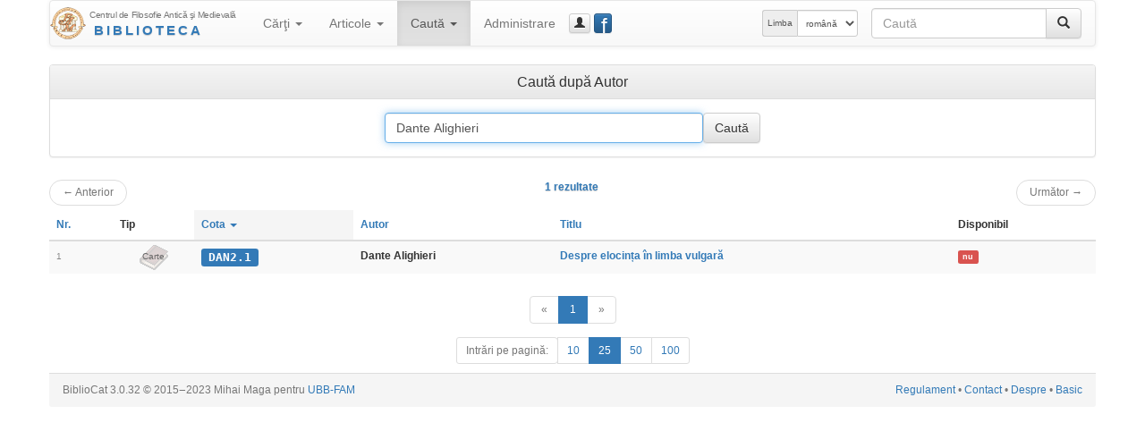

--- FILE ---
content_type: text/html; charset=UTF-8
request_url: https://hiphi.ubbcluj.ro/fam/biblioteca/cauta?q=Dante%20Alighieri&opt=g&mod=2&in-carti-autor=1
body_size: 12641
content:
<!DOCTYPE html>
<html lang="ro-RO">
<head>
	<meta charset="utf-8"/>
	<meta http-equiv="X-UA-Compatible" content="IE=edge"/>
	<meta name="viewport" content="width=device-width, initial-scale=1"/>
	<meta http-equiv="Content-Type" content="text/html; charset=utf-8"/>
	<title>Caută - Biblioteca Centrului FAM</title>
	<link rel="stylesheet" type="text/css" href="http://fonts.googleapis.com/css?family=Open+Sans:400,700,700italic,400italic&subset=latin,latin-ext"/>
	<link rel="stylesheet" type="text/css" href="/fam/biblioteca/cdn/bootstrap/css/bootstrap.min.css" media="screen"/>
	<link rel="stylesheet" type="text/css" href="/fam/biblioteca/cdn/bootstrap/css/bootstrap-theme.min.css" media="screen"/>
	<link rel="stylesheet" type="text/css" href="/fam/biblioteca/cdn/bootstrap-datepicker/css/bootstrap-datepicker3.min.css"/>
	<link rel="stylesheet" type="text/css" href="/fam/biblioteca/cdn/bc-bs.css"/>
	<link rel="stylesheet" type="text/css" href="/fam/biblioteca/cdn/bc-bs-print.css" media="print"/>
	<script type="text/javascript" src="/fam/biblioteca/cdn/jquery/jquery.min.js"></script>
	<script type="text/javascript" src="/fam/biblioteca/cdn/bootstrap/js/bootstrap.min.js"></script>
	<script type="text/javascript" src="/fam/biblioteca/cdn/bootstrap-datepicker/js/bootstrap-datepicker.min.js"></script>
	<script type="text/javascript" src="/fam/biblioteca/cdn/bootstrap-datepicker/locales/bootstrap-datepicker.ro.min.js"></script>
	<script type="text/javascript" src="/fam/biblioteca/cdn/bc-bs.js"></script>
	
	<meta name="generator" content="BiblioCat/3.0.32"/>
	<meta name="author" content="Mihai Maga"/>
	<meta name="creator" content="Mihai Maga <mihai.maga@ubbcluj.ro>"/>
	<meta name="robots" content="index, follow"/>
	<link rel="icon" href="/fam/biblioteca/favicon.ico"/>
	<link rel="search" type="application/opensearchdescription+xml" href="/fam/biblioteca/opensearch.xml" title="Caută în Biblioteca Centrului FAM"/>
	<!--[if lte IE 6]>
	<meta http-equiv="refresh" content="0;url=/fam/biblioteca/html/"/>
	<![endif]-->
</head>
<body class="Search " data-root="/fam/biblioteca/">
<!-- FACEBOOK MESSENGER -->
<!-- Load Facebook SDK for JavaScript -->
<div id="fb-root"></div>
<script>(function(d, s, id) {
  var js, fjs = d.getElementsByTagName(s)[0];
  if (d.getElementById(id)) return;
  js = d.createElement(s); js.id = id;
  js.src = 'https://connect.facebook.net/ro_RO/sdk/xfbml.customerchat.js#xfbml=1&version=v2.12&autoLogAppEvents=1';
  fjs.parentNode.insertBefore(js, fjs);
}(document, 'script', 'facebook-jssdk'));</script>

<!-- Your customer chat code -->
<div class="fb-customerchat"
  attribution=setup_tool
  page_id="333795903835659"
  theme_color="#337ab7"
  logged_in_greeting="Buna ziua! Cu ce vă putem ajuta?"
  logged_out_greeting="Buna ziua! Cu ce vă putem ajuta?">
</div>
<!-- /FACEBOOK MESSENGER -->
	<div id="page" class="container">
		<div id="header" class="header hide"><h3 class="muted"><img src="/fam/biblioteca/static/fam-40.png" alt="FAM"/> <span>Biblioteca Centrului FAM</span></h3><h5>Centrul de Filosofie Antică şi Medievală</h5></div>
		<div id="nav" class="navbar navbar-default">
			<div class="container-fluid">
				<div class="navbar-header">
					<button aria-controls="navbar" aria-expanded="false" data-target="#navbar" data-toggle="collapse" class="navbar-toggle collapsed" type="button">
						<span class="icon-bar"></span>
						<span class="icon-bar"></span>
						<span class="icon-bar"></span>
					</button>
					<a href="/fam/biblioteca/" class="navbar-brand" style="background-image: url(/fam/biblioteca/static/fam-40.png); background-repeat: no-repeat; background-position: left center; padding-left: 44px; padding-top: 5px; font-size: 15px; line-height: 17px;" title="Biblioteca Centrului FAM"><span style="font-size: 10px; letter-spacing: -0.4px;">Centrul de Filosofie Antică şi Medievală</span><br/><span style="font-weight: bold; letter-spacing: 3px; text-transform: uppercase; padding-left: 5px;" class="text-primary bcTextFront">Biblioteca</span></a>
				</div>
				<div class="navbar-collapse collapse" id="navbar">
					<ul class="nav navbar-nav"><li class="dropdown "><a href="/fam/biblioteca/listaCarti" aria-expanded="false" aria-haspopup="true" role="button" data-toggle="dropdown" class="dropdown-toggle">Cărţi <b class="caret"></b></a><ul class="dropdown-menu"><li class=""><a href="/fam/biblioteca/listaCarti"><span class="glyphicon glyphicon-list"></span> Catalog</a></li><li class=""><a href="/fam/biblioteca/grupCarti?g=autor"><span class="glyphicon glyphicon-user"></span> Autori</a></li><li class=""><a href="/fam/biblioteca/grupCarti?g=donator"><span class="glyphicon glyphicon-education"></span> Donatori</a></li></ul></li><li class="dropdown "><a href="/fam/biblioteca/listaArticole" aria-expanded="false" aria-haspopup="true" role="button" data-toggle="dropdown" class="dropdown-toggle">Articole <b class="caret"></b></a><ul class="dropdown-menu"><li class=""><a href="/fam/biblioteca/listaArticole"><span class="glyphicon glyphicon-list"></span> Catalog</a></li><li class=""><a href="/fam/biblioteca/grupArticole?g=autor"><span class="glyphicon glyphicon-user"></span> Autori</a></li><li class=""><a href="/fam/biblioteca/grupArticole?g=publicatie"><span class="glyphicon glyphicon-duplicate"></span> Publicaţii</a></li></ul></li><li class="dropdown active"><a href="/fam/biblioteca/cauta" aria-expanded="false" aria-haspopup="true" role="button" data-toggle="dropdown" class="dropdown-toggle">Caută <b class="caret"></b></a><ul class="dropdown-menu"><li class="active"><a href="/fam/biblioteca/cauta"><span class="glyphicon glyphicon-search"></span> Căutare simplă</a></li><li class=""><a href="/fam/biblioteca/cauta?opt=a"><span class="glyphicon glyphicon-filter"></span> Căutare avansată</a></li><li class=""><a href="/fam/biblioteca/cauta?opt=c"><span class="glyphicon glyphicon-tags"></span> Caută după cotă</a></li></ul></li><li class=""><a href="/fam/biblioteca/login">Administrare</a></li></ul>
					<a href="/fam/biblioteca/login" class="btn navbar-btn btn-default btn-xs" title="guest_user (Autentificare)" data-toggle="modal" data-target="#bcModal"><span class="glyphicon glyphicon-user"></span><span class="hidden-lg hidden-md">Autentificare</span></a>
					
					<a href="https://www.facebook.com/Biblioteca-Centrului-de-Filosofie-Antic%C4%83-%C8%99i-Medieval%C4%83-UBB-Cluj-333795903835659/" class="btn navbar-btn btn-primary btn-xs" style="position: relative; width: 15pt;" title="Facebook Page" data-toggle="tooltip" data-placement="right" target="_blank"><span style="position: absolute; font-size: 200%; font-weight: normal; top: -4pt; left: 5pt; color: white;">f</span>&nbsp;</a>
					<form method="get" action="/fam/biblioteca/cauta" class="navbar-form navbar-right bcNavSearch" role="search"><div class="input-group"><input type="text" name="q" class="form-control" placeholder="Caută"><span class="input-group-btn"><button type="submit" class="btn btn-default" aria-label="Caută"><span class="glyphicon glyphicon-search" aria-hidden="true"></span></button></span></div></form>
					<form class="navbar-form navbar-right form-inline" role="select" id="selectlang" name="selectlang" method="post" action="/fam/biblioteca/cauta?q=Dante%20Alighieri&opt=g&mod=2&in-carti-autor=1"><div class="input-group input-group-sm"><label for="lang" class="input-group-addon hidden-md">Limba</label><select class="form-control" id="lang" name="lang" onchange="javascript:document.selectlang.submit();"><option value="en">english</option><option value="fr">français</option><option value="ro" selected="selected">română</option><option value="hu">magyar</option><option value="la">latina</option></select></div></form>
				</div>
			</div>
		</div>
		<div id="content"><div class="panel panel-default"><div class="panel-heading"><h3 class="panel-title center-block text-center">Caută după Autor</h3></div><div class="panel-body center-block text-center"><form class="searchform" method="get" action="/fam/biblioteca/cauta"><div class="form-inline"><input type="text" name="q" id="q" value="Dante Alighieri" size="40" class="form-control" autofocus="autofocus"/><input type="submit" value="Caută" class="form-control btn-default"/></div></form></div></div><div class="nav"><ul class="pager"><li class="previous disabled"><a href="#"><span aria-hidden="true">&larr;</span> Anterior</a></li><span class="text-primary bcTextFront">1 rezultate</span><li class="next disabled"><a href="#">Următor <span aria-hidden="true">&rarr;</span></a></li></ul></div><div class="table-responsive"><table class="table table-striped bcList"><thead><tr><th><a href="/fam/biblioteca/cauta?q=Dante+Alighieri&amp;opt=g&amp;mod=2&amp;in-carti-autor=1&amp;ord=id">Nr.</a></th><th>Tip</th><th class="active"><a href="/fam/biblioteca/cauta?q=Dante+Alighieri&amp;opt=g&amp;mod=2&amp;in-carti-autor=1&amp;ord=cota">Cota <b class="caret"></b></a></th><th><a href="/fam/biblioteca/cauta?q=Dante+Alighieri&amp;opt=g&amp;mod=2&amp;in-carti-autor=1&amp;ord=autor">Autor</a></th><th><a href="/fam/biblioteca/cauta?q=Dante+Alighieri&amp;opt=g&amp;mod=2&amp;in-carti-autor=1&amp;ord=titlu">Titlu</a></th><th>Disponibil</th></tr></thead><tbody><tr><td><span class="bcTCno">1</span></td><td class="bcTip_Carte"><span class="bcTC_tip">Carte</span></td><td><a href="/fam/biblioteca/carte?cota=DAN2.1" class="bcModal bcTCcota label label-primary">DAN2.1</a></td><td><span class="bcTCautor">Dante Alighieri</span></td><td><a href="/fam/biblioteca/carte?cota=DAN2.1" class="bcModal bcTCtitlu">Despre elocința în limba vulgară</a></td><td><span class="bcTCimprumut"><a href="imprumutCarte?id=3978" class="bcModal bcTCimprumut label label-danger bcModal">nu</a></span></td></tr></tbody></table></div><div class="nav center-block text-center"><ul class="pagination"><li class="disabled"><a href="#" aria-label="Anterior"><span aria-hidden="true">«</span></a></li><li class="active"><a href="/fam/biblioteca/cauta?q=Dante Alighieri&amp;opt=g&amp;mod=2&amp;in-carti-autor=1&amp;ln=0&amp;ls=25">1</a></li><li class="disabled"><a href="#" aria-label="Următor"><span aria-hidden="true">»</span></a></li></ul></div><div class="nav center-block text-center"><ul class="pagination pagination-sm"><li class="disabled"><span class="btn">Intrări pe pagină:</span></li><li><a href="/fam/biblioteca/cauta?q=Dante Alighieri&amp;opt=g&amp;mod=2&amp;in-carti-autor=1&amp;ln=0&amp;ls=10">10</a></li><li class="active"><a href="/fam/biblioteca/cauta?q=Dante Alighieri&amp;opt=g&amp;mod=2&amp;in-carti-autor=1&amp;ln=0&amp;ls=25">25</a></li><li><a href="/fam/biblioteca/cauta?q=Dante Alighieri&amp;opt=g&amp;mod=2&amp;in-carti-autor=1&amp;ln=0&amp;ls=50">50</a></li><li><a href="/fam/biblioteca/cauta?q=Dante Alighieri&amp;opt=g&amp;mod=2&amp;in-carti-autor=1&amp;ln=0&amp;ls=100">100</a></li></ul></div></div>
		<div id="footer" class="page-footer center-block text-center text-muted panel-footer"><div class="pull-left bcFooterCopyright">BiblioCat 3.0.32 © 2015‒2023 Mihai Maga pentru <a href="http://hiphi.ubbcluj.ro/fam/" title="Centrul de Filosofie Antica si Medievala - UBB">UBB-FAM</a></div>&nbsp;<div class="pull-right bcFooterLinks"><a href="/fam/biblioteca/regulament">Regulament</a> &bull; <a href="/fam/biblioteca/contact">Contact</a> &bull; <a href="/fam/biblioteca/despre">Despre</a> &bull; <a href="/fam/biblioteca/html/cauta?q=Dante%20Alighieri&opt=g&mod=2&in-carti-autor=1">Basic</a></div></div>
	</div>
<!-- modal -->
	<div class="modal fade" id="bcModal" tabindex="-1" role="dialog" aria-labelledby="bcModalLabel" data-trprev="Anterior" data-trnext="Următor">
		<div class="modal-dialog" role="document">
			<div class="modal-content">
				<div class="modal-header">
					<button type="button" class="close" data-dismiss="modal" aria-label="închide"><span aria-hidden="true">&times;</span></button>
					<h4 class="modal-title" id="bcModalLabel">Caută</h4>
				</div>
				<div class="modal-body">
					<div class="progress">
						<div class="progress-bar progress-bar-striped active" role="progressbar" aria-valuenow="85" aria-valuemin="0" aria-valuemax="100" style="width: 85%">
							<span class="sr-only">...</span>
						</div>
					</div>
				</div>
				<div class="modal-footer">
					<button type="button" class="btn btn-default btn-sm" data-dismiss="modal"><span class="glyphicon glyphicon-remove"></span> închide</button>
				</div>
			</div>
		</div>
	</div>
<!-- /modal -->
	<iframe name="addtocart" style="display: none;" src="/fam/biblioteca/static/emptyframe.php"></iframe>
</body>
<!-- şţăîâ -->
</html>
